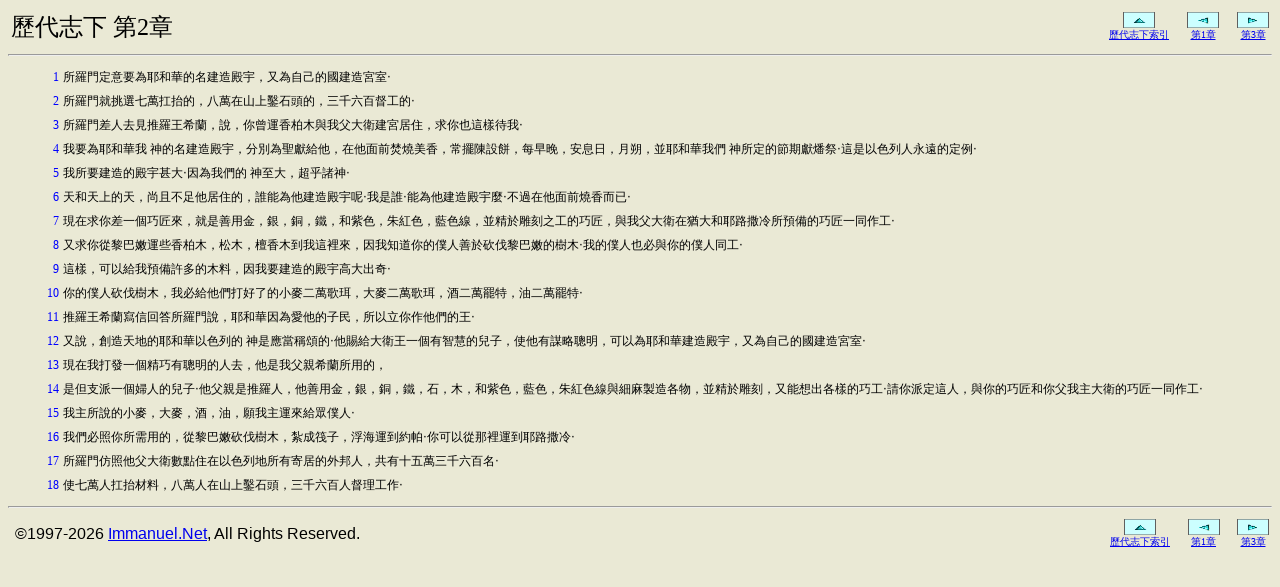

--- FILE ---
content_type: text/html
request_url: https://immanuel.net/CB/main/Verse.asp?Book=2CHR&Chap=2
body_size: 6014
content:

<html>

<head>
<meta http-equiv="Content-Type" content="text/html; charset=big5">
<title>以馬內利網路中文聖經 - 歷代志下第2章 </title>
<link rel="stylesheet" type="text/css" href="../cb.css">


</head>

<body>
<table width="100%" align="center" border=0>   
  <tr>
    <td align="left" width="90%" nowrap><font size="+2">歷代志下&nbsp;第2章</font></td>             
    <td align="center" width="5%" nowrap><a href="Chapter.asp?Book=2CHR&amp;Seq=14"><img src="../images/up.gif" alt="歷代志下索引" WIDTH="32" HEIGHT="16" border="0"><br>   
	<font size=-2>歷代志下索引</font></a>    
           
	</td><td align="center" width="5%" nowrap><a href="Verse.asp?Book=2CHR&amp;Chap=1"><img src="../images/previous.gif" alt="第1章" WIDTH="32" HEIGHT="16" border="0"><br>   
	<font size=-2>第1章</font></a>   
   
	</td><td align="center" width="5%" nowrap><a href="Verse.asp?Book=2CHR&amp;Chap=3"><img src="../images/next.gif" alt="第3章" WIDTH="32" HEIGHT="16" border="0"><br>   
	<font size=-2>第3章</font></a>   
    
</td></tr></table>   
<hr>   
   
<table class=copy width="100%" border=0 cols=2><tr><td valign=top width="4%" align=right nowrap><a Name=1><font color=blue>1</font></a></td><td valign=top align=left >所羅門定意要為耶和華的名建造殿宇，又為自己的國建造宮室‧</td></tr><tr><td valign=top width="4%" align=right nowrap><a Name=2><font color=blue>2</font></a></td><td valign=top align=left >所羅門就挑選七萬扛抬的，八萬在山上鑿石頭的，三千六百督工的‧</td></tr><tr><td valign=top width="4%" align=right nowrap><a Name=3><font color=blue>3</font></a></td><td valign=top align=left >所羅門差人去見推羅王希蘭，說，你曾運香柏木與我父大衛建宮居住，求你也這樣待我‧</td></tr><tr><td valign=top width="4%" align=right nowrap><a Name=4><font color=blue>4</font></a></td><td valign=top align=left >我要為耶和華我  神的名建造殿宇，分別為聖獻給他，在他面前焚燒美香，常擺陳設餅，每早晚，安息日，月朔，並耶和華我們  神所定的節期獻燔祭‧這是以色列人永遠的定例‧</td></tr><tr><td valign=top width="4%" align=right nowrap><a Name=5><font color=blue>5</font></a></td><td valign=top align=left >我所要建造的殿宇甚大‧因為我們的  神至大，超乎諸神‧</td></tr><tr><td valign=top width="4%" align=right nowrap><a Name=6><font color=blue>6</font></a></td><td valign=top align=left >天和天上的天，尚且不足他居住的，誰能為他建造殿宇呢‧我是誰‧能為他建造殿宇麼‧不過在他面前燒香而已‧</td></tr><tr><td valign=top width="4%" align=right nowrap><a Name=7><font color=blue>7</font></a></td><td valign=top align=left >現在求你差一個巧匠來，就是善用金，銀，銅，鐵，和紫色，朱紅色，藍色線，並精於雕刻之工的巧匠，與我父大衛在猶大和耶路撒冷所預備的巧匠一同作工‧</td></tr><tr><td valign=top width="4%" align=right nowrap><a Name=8><font color=blue>8</font></a></td><td valign=top align=left >又求你從黎巴嫩運些香柏木，松木，檀香木到我這裡來，因我知道你的僕人善於砍伐黎巴嫩的樹木‧我的僕人也必與你的僕人同工‧</td></tr><tr><td valign=top width="4%" align=right nowrap><a Name=9><font color=blue>9</font></a></td><td valign=top align=left >這樣，可以給我預備許多的木料，因我要建造的殿宇高大出奇‧</td></tr><tr><td valign=top width="4%" align=right nowrap><a Name=10><font color=blue>10</font></a></td><td valign=top align=left >你的僕人砍伐樹木，我必給他們打好了的小麥二萬歌珥，大麥二萬歌珥，酒二萬罷特，油二萬罷特‧</td></tr><tr><td valign=top width="4%" align=right nowrap><a Name=11><font color=blue>11</font></a></td><td valign=top align=left >推羅王希蘭寫信回答所羅門說，耶和華因為愛他的子民，所以立你作他們的王‧</td></tr><tr><td valign=top width="4%" align=right nowrap><a Name=12><font color=blue>12</font></a></td><td valign=top align=left >又說，創造天地的耶和華以色列的  神是應當稱頌的‧他賜給大衛王一個有智慧的兒子，使他有謀略聰明，可以為耶和華建造殿宇，又為自己的國建造宮室‧</td></tr><tr><td valign=top width="4%" align=right nowrap><a Name=13><font color=blue>13</font></a></td><td valign=top align=left >現在我打發一個精巧有聰明的人去，他是我父親希蘭所用的，</td></tr><tr><td valign=top width="4%" align=right nowrap><a Name=14><font color=blue>14</font></a></td><td valign=top align=left >是但支派一個婦人的兒子‧他父親是推羅人，他善用金，銀，銅，鐵，石，木，和紫色，藍色，朱紅色線與細麻製造各物，並精於雕刻，又能想出各樣的巧工‧請你派定這人，與你的巧匠和你父我主大衛的巧匠一同作工‧</td></tr><tr><td valign=top width="4%" align=right nowrap><a Name=15><font color=blue>15</font></a></td><td valign=top align=left >我主所說的小麥，大麥，酒，油，願我主運來給眾僕人‧</td></tr><tr><td valign=top width="4%" align=right nowrap><a Name=16><font color=blue>16</font></a></td><td valign=top align=left >我們必照你所需用的，從黎巴嫩砍伐樹木，紮成筏子，浮海運到約帕‧你可以從那裡運到耶路撒冷‧</td></tr><tr><td valign=top width="4%" align=right nowrap><a Name=17><font color=blue>17</font></a></td><td valign=top align=left >所羅門仿照他父大衛數點住在以色列地所有寄居的外邦人，共有十五萬三千六百名‧</td></tr><tr><td valign=top width="4%" align=right nowrap><a Name=18><font color=blue>18</font></a></td><td valign=top align=left >使七萬人扛抬材料，八萬人在山上鑿石頭，三千六百人督理工作‧</td></tr></table>   
   
<hr>   
<table width="100%" align="center" border=0>   
  <tr>
    <td align="left" width="90%" nowrap><font face="arial">&nbsp;&copy;1997-2026 <a href="http://www.immanuel.net" target="_top" title="Immanuel Chinese Christian Network">Immanuel.Net</a>, All Rights Reserved.</font></td>      
    <td align="center" width="5%" nowrap><a href="Chapter.asp?Book=2CHR&amp;Seq=14"><img src="../images/up.gif" alt="歷代志下索引" WIDTH="32" HEIGHT="16" border="0"><br>   
	<font size=-2>歷代志下索引</font></a>    
           
	</td><td align="center" width="5%" nowrap><a href="Verse.asp?Book=2CHR&amp;Chap=1"><img src="../images/previous.gif" alt="第1章" WIDTH="32" HEIGHT="16" border="0"><br>   
	<font size=-2>第1章</font></a>   
   
	</td><td align="center" width="5%" nowrap><a href="Verse.asp?Book=2CHR&amp;Chap=3"><img src="../images/next.gif" alt="第3章" WIDTH="32" HEIGHT="16" border="0"><br>   
	<font size=-2>第3章</font></a>   
    
</td></tr></table>   
   
</body>   
</html>   
